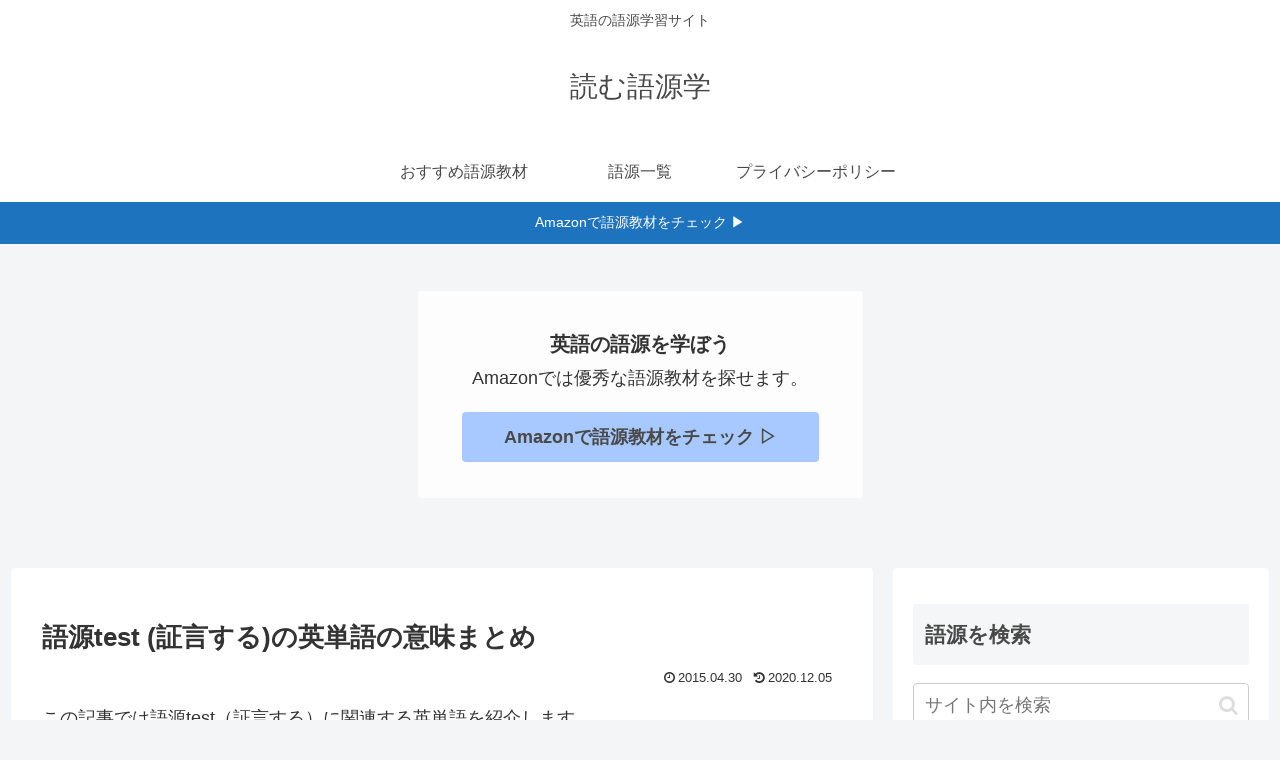

--- FILE ---
content_type: text/javascript
request_url: https://accaii.com/init
body_size: 161
content:
typeof window.accaii.init==='function'?window.accaii.init('6a097e1a49433820'):0;

--- FILE ---
content_type: text/javascript; charset=utf-8
request_url: https://accaii.com/gogen/script?ck1=0&xno=6a097e1a49433820&tz=0&scr=1280.720.24&inw=1280&dpr=1&ori=0&tch=0&geo=1&nav=Mozilla%2F5.0%20(Macintosh%3B%20Intel%20Mac%20OS%20X%2010_15_7)%20AppleWebKit%2F537.36%20(KHTML%2C%20like%20Gecko)%20Chrome%2F131.0.0.0%20Safari%2F537.36%3B%20ClaudeBot%2F1.0%3B%20%2Bclaudebot%40anthropic.com)&url=https%3A%2F%2Feng-etymo.com%2Farchives%2F4574&ttl=%E8%AA%9E%E6%BA%90test%20(%E8%A8%BC%E8%A8%80%E3%81%99%E3%82%8B)%E3%81%AE%E8%8B%B1%E5%8D%98%E8%AA%9E%E3%81%AE%E6%84%8F%E5%91%B3%E3%81%BE%E3%81%A8%E3%82%81%20%7C%20%E8%AA%AD%E3%82%80%E8%AA%9E%E6%BA%90%E5%AD%A6&if=0&ct=0&wd=0&mile=&ref=&now=1763588446307
body_size: 189
content:
window.accaii.save('fd969664ac47464e.691e395e.691e395e.0.1.1.0','eng-etymo.com');
window.accaii.ready(true);